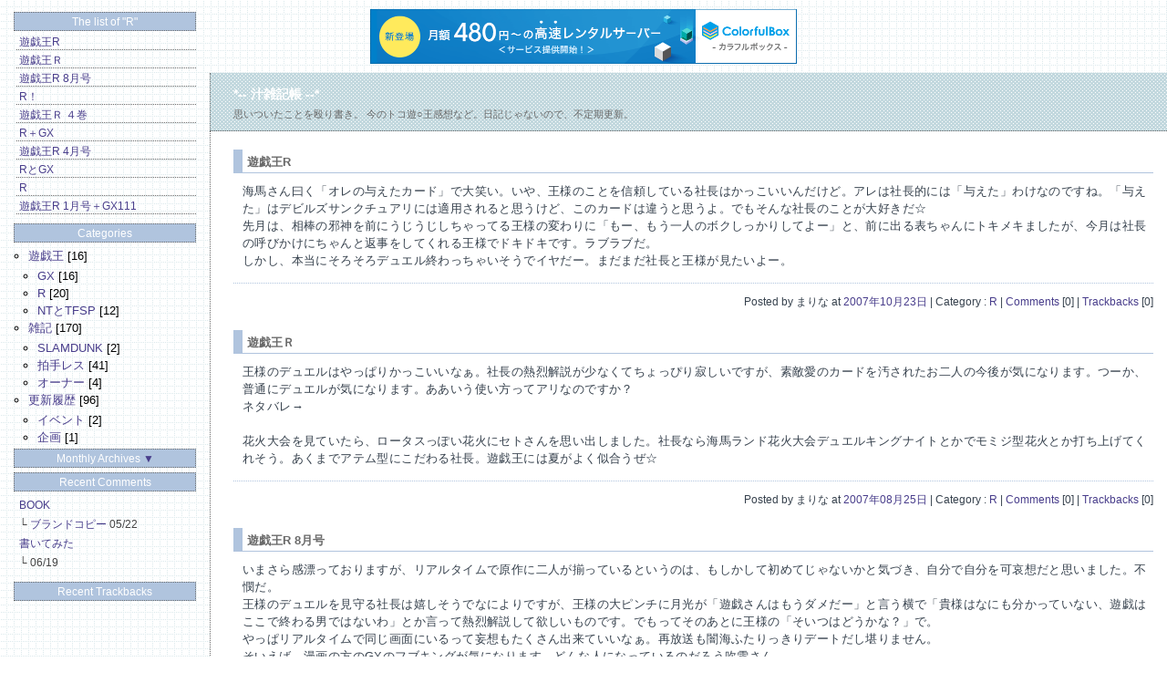

--- FILE ---
content_type: text/html; charset=UTF-8
request_url: http://sirup.xrea.jp/blog/archive/yu_gi_oh/r/index.php?page=1
body_size: 8472
content:
<?xml version="1.0" encoding="UTF-8"?><!DOCTYPE html PUBLIC "-//W3C//DTD XHTML 1.0 Transitional//EN" "http://www.w3.org/TR/xhtml1/DTD/xhtml1-transitional.dtd">
<html xmlns="http://www.w3.org/1999/xhtml" lang="ja" xml:lang="ja" id="sixapart-standard">
<head>
<meta http-equiv="Content-Type" content="text/html; charset=UTF-8" />
<meta name="generator" content="Movable Type 3.35" />
<meta http-equiv="Content-Script-Type" content="text/javascript" />

<link rel="stylesheet" href="http://sirup.xrea.jp/blog/styles-site.css" type="text/css" />
<link rel="alternate" type="application/atom+xml" title="Atom" href="http://sirup.xrea.jp/blog/atom.xml" />
<link rel="alternate" type="application/rss+xml" title="RSS 2.0" href="http://sirup.xrea.jp/blog/index.xml" />
<link rel="EditURI" type="application/rsd+xml" title="RSD" href="http://sirup.xrea.jp/blog/rsd.xml" />
<link rev="made" href="mailto:user@domain" />

<title>*-- 汁雑記帳 --*: R アーカイブ</title>

<script type="text/javascript">
function OpenComments (c) {
    window.open(c, 'comments', 'width=480,height=520,scrollbars=yes,status=yes');
}
function OpenTrackback (c) {
    window.open(c, 'trackback', 'width=480,height=520,scrollbars=yes,status=yes');
}
</script>

<!-- 続きを読む開閉  -->
<script language="javascript">
function showMore(varA1, varB1){
var123 = ('varXYZ' + (varA1));
varABC = ('varP' + (varA1));
if( document.getElementById ) {
if( document.getElementById(var123).style.display ) {
if( varB1 != 0 ) {
document.getElementById(var123).style.display = "block";
document.getElementById(varABC).style.display = "none";
} else { document.getElementById(var123).style.display = "none";
document.getElementById(varABC).style.display = "block"; }
} else { location.href = varB1;
return true; }
} else { location.href = varB1;
return true; }
}
</script>
<!-- 続きを読む開閉  -->

<!-- 月別の折り畳み -->
<script type="text/javascript" src="http://dokibay.s33.xrea.com/blog/showhide.js"></script>


<script type="text/javascript" charset="UTF-8" src="//cache1.value-domain.com/xrea_header.js" async="async"></script>
</head>


<!-- カテゴリチェンジそれ以外 -->
<body class="layout-two-column-liquid-left">
<div id="container">

<!-- タイトル -->
<div id="banner">
<h1 id="banner-header"><a href="http://sirup.xrea.jp/blog/" accesskey="1">*-- 汁雑記帳 --*</a></h1>
<h2 id="banner-description">思いついたことを殴り書き。
今のトコ遊○王感想など。日記じゃないので、不定期更新。</h2>
</div>

<!-- 左カラム開始 -->
<div id="alpha">
<div id="alpha-inner">


<!-- 同一カテゴリーのエントリーリスト開始 -->
<div class="module-header">
The list of "R"
</div>

<div class="module">
<ul><li><a href="http://sirup.xrea.jp/blog/archive/2007/10232228.php">遊戯王R</a><br /></ul></li>
<ul><li><a href="http://sirup.xrea.jp/blog/archive/2007/08252333.php">遊戯王Ｒ</a><br /></ul></li>
<ul><li><a href="http://sirup.xrea.jp/blog/archive/2007/07022150.php">遊戯王R 8月号</a><br /></ul></li>
<ul><li><a href="http://sirup.xrea.jp/blog/archive/2007/05212354.php">R！</a><br /></ul></li>
<ul><li><a href="http://sirup.xrea.jp/blog/archive/2007/04082359.php">遊戯王Ｒ ４巻</a><br /></ul></li>
<ul><li><a href="http://sirup.xrea.jp/blog/archive/2007/03300657.php">R＋GX</a><br /></ul></li>
<ul><li><a href="http://sirup.xrea.jp/blog/archive/2007/02220102.php">遊戯王R 4月号</a><br /></ul></li>
<ul><li><a href="http://sirup.xrea.jp/blog/archive/2007/01260015.php">RとGX</a><br /></ul></li>
<ul><li><a href="http://sirup.xrea.jp/blog/archive/2006/12160023.php">R</a><br /></ul></li>
<ul><li><a href="http://sirup.xrea.jp/blog/archive/2006/11222359.php">遊戯王R 1月号＋GX111</a><br /></ul></li>

</div>

<!-- 同一カテゴリーのエントリーリスト終了 -->



<!-- カテゴリーリスト開始 -->
<div class="module-header">
Categories
</div>

<!--全カテゴリー用
<div class="side">
<a href="http://sirup.xrea.jp/blog/archive/yu_gi_oh/">
10遊戯王</a>  [16]<br />
<a href="http://sirup.xrea.jp/blog/archive/yu_gi_oh/gx/">
20GX</a>  [16]<br />
<a href="http://sirup.xrea.jp/blog/archive/yu_gi_oh/r/">
30R</a>  [20]<br />
<a href="http://sirup.xrea.jp/blog/archive/yu_gi_oh/nt/">
35NTとTFSP</a>  [12]<br />
<a href="http://sirup.xrea.jp/blog/archive/note/">
40雑記</a>  [170]<br />
<a href="http://sirup.xrea.jp/blog/archive/note/slamdunk/">
41SLAMDUNK</a>  [2]<br />
<a href="http://sirup.xrea.jp/blog/archive/note/pati/">
42拍手レス</a>  [41]<br />
<a href="http://sirup.xrea.jp/blog/archive/note/owner/">
50オーナー</a>  [4]<br />
<a href="http://sirup.xrea.jp/blog/archive/whats_new/">
70更新履歴</a>  [96]<br />
<a href="http://sirup.xrea.jp/blog/archive/whats_new/event/">
80イベント</a>  [2]<br />
<a href="http://sirup.xrea.jp/blog/archive/whats_new/kikaku/">
91企画</a>  [1]<br />

</div>
 -->

<!-- サブカテゴリー用 -->
<div class="side">
<div id="categories">
<ul>
<li><a href="http://sirup.xrea.jp/blog/archive/yu_gi_oh/" title="yu_gi_oh!">遊戯王</a> [16]


<ul>
<li><a href="http://sirup.xrea.jp/blog/archive/yu_gi_oh/gx/" title="GX">GX</a> [16]



</li>


<li><a href="http://sirup.xrea.jp/blog/archive/yu_gi_oh/r/" title="R">R</a> [20]



</li>


<li><a href="http://sirup.xrea.jp/blog/archive/yu_gi_oh/nt/" title="NT">NTとTFSP</a> [12]



</li>
</ul>

</li>


<li><a href="http://sirup.xrea.jp/blog/archive/note/" title="note">雑記</a> [170]


<ul>
<li><a href="http://sirup.xrea.jp/blog/archive/note/slamdunk/" title="SLAMDUNK">SLAMDUNK</a> [2]



</li>


<li><a href="http://sirup.xrea.jp/blog/archive/note/pati/" title="pati">拍手レス</a> [41]



</li>


<li><a href="http://sirup.xrea.jp/blog/archive/note/owner/" title="owner">オーナー</a> [4]



</li>
</ul>

</li>


<li><a href="http://sirup.xrea.jp/blog/archive/whats_new/" title="Whats_New">更新履歴</a> [96]


<ul>
<li><a href="http://sirup.xrea.jp/blog/archive/whats_new/event/" title="event">イベント</a> [2]



</li>


<li><a href="http://sirup.xrea.jp/blog/archive/whats_new/kikaku/" title="kikaku">企画</a> [1]



</li>
</ul>

</li>
</ul>

</div>
</div>
<!--  サブカテゴリー用 -->
<!-- カテゴリーリスト終了 -->

<!-- サイドバーパーツ挿入(カテゴリ、月別、コメント、トラバ、検索、リンク、RSS、CCライセンス、クレジット) -->
<!-- 月別アーカイブリスト開始 -->
<div class="module-header">
Monthly Archives <a href="javascript:void(0);" onClick="showHide('c0');">▼</a>
</div>

<div class="sidehide" id="c0">
<!-- 隠したい部分 -->
<div class="module">
<div class="module-in">
<a href="http://sirup.xrea.jp/blog/archive/2019/05.php">2019&#24180;05&#26376;</a> [1]<br />
<a href="http://sirup.xrea.jp/blog/archive/2018/04.php">2018&#24180;04&#26376;</a> [2]<br />
<a href="http://sirup.xrea.jp/blog/archive/2017/10.php">2017&#24180;10&#26376;</a> [1]<br />
<a href="http://sirup.xrea.jp/blog/archive/2017/08.php">2017&#24180;08&#26376;</a> [1]<br />
<a href="http://sirup.xrea.jp/blog/archive/2017/01.php">2017&#24180;01&#26376;</a> [1]<br />
<a href="http://sirup.xrea.jp/blog/archive/2016/12.php">2016&#24180;12&#26376;</a> [1]<br />
<a href="http://sirup.xrea.jp/blog/archive/2016/11.php">2016&#24180;11&#26376;</a> [1]<br />
<a href="http://sirup.xrea.jp/blog/archive/2016/09.php">2016&#24180;09&#26376;</a> [1]<br />
<a href="http://sirup.xrea.jp/blog/archive/2016/08.php">2016&#24180;08&#26376;</a> [3]<br />
<a href="http://sirup.xrea.jp/blog/archive/2016/07.php">2016&#24180;07&#26376;</a> [5]<br />
<a href="http://sirup.xrea.jp/blog/archive/2016/06.php">2016&#24180;06&#26376;</a> [3]<br />
<a href="http://sirup.xrea.jp/blog/archive/2016/05.php">2016&#24180;05&#26376;</a> [4]<br />
<a href="http://sirup.xrea.jp/blog/archive/2016/04.php">2016&#24180;04&#26376;</a> [6]<br />
<a href="http://sirup.xrea.jp/blog/archive/2016/01.php">2016&#24180;01&#26376;</a> [2]<br />
<a href="http://sirup.xrea.jp/blog/archive/2015/12.php">2015&#24180;12&#26376;</a> [2]<br />
<a href="http://sirup.xrea.jp/blog/archive/2015/11.php">2015&#24180;11&#26376;</a> [2]<br />
<a href="http://sirup.xrea.jp/blog/archive/2015/09.php">2015&#24180;09&#26376;</a> [2]<br />
<a href="http://sirup.xrea.jp/blog/archive/2015/08.php">2015&#24180;08&#26376;</a> [2]<br />
<a href="http://sirup.xrea.jp/blog/archive/2015/06.php">2015&#24180;06&#26376;</a> [2]<br />
<a href="http://sirup.xrea.jp/blog/archive/2015/05.php">2015&#24180;05&#26376;</a> [2]<br />
<a href="http://sirup.xrea.jp/blog/archive/2015/04.php">2015&#24180;04&#26376;</a> [3]<br />
<a href="http://sirup.xrea.jp/blog/archive/2015/02.php">2015&#24180;02&#26376;</a> [1]<br />
<a href="http://sirup.xrea.jp/blog/archive/2015/01.php">2015&#24180;01&#26376;</a> [4]<br />
<a href="http://sirup.xrea.jp/blog/archive/2014/12.php">2014&#24180;12&#26376;</a> [4]<br />
<a href="http://sirup.xrea.jp/blog/archive/2014/11.php">2014&#24180;11&#26376;</a> [1]<br />
<a href="http://sirup.xrea.jp/blog/archive/2014/10.php">2014&#24180;10&#26376;</a> [1]<br />
<a href="http://sirup.xrea.jp/blog/archive/2014/08.php">2014&#24180;08&#26376;</a> [3]<br />
<a href="http://sirup.xrea.jp/blog/archive/2014/06.php">2014&#24180;06&#26376;</a> [2]<br />
<a href="http://sirup.xrea.jp/blog/archive/2014/05.php">2014&#24180;05&#26376;</a> [4]<br />
<a href="http://sirup.xrea.jp/blog/archive/2014/03.php">2014&#24180;03&#26376;</a> [1]<br />
<a href="http://sirup.xrea.jp/blog/archive/2014/01.php">2014&#24180;01&#26376;</a> [1]<br />
<a href="http://sirup.xrea.jp/blog/archive/2013/12.php">2013&#24180;12&#26376;</a> [1]<br />
<a href="http://sirup.xrea.jp/blog/archive/2013/11.php">2013&#24180;11&#26376;</a> [1]<br />
<a href="http://sirup.xrea.jp/blog/archive/2013/10.php">2013&#24180;10&#26376;</a> [1]<br />
<a href="http://sirup.xrea.jp/blog/archive/2013/09.php">2013&#24180;09&#26376;</a> [1]<br />
<a href="http://sirup.xrea.jp/blog/archive/2013/08.php">2013&#24180;08&#26376;</a> [4]<br />
<a href="http://sirup.xrea.jp/blog/archive/2013/07.php">2013&#24180;07&#26376;</a> [2]<br />
<a href="http://sirup.xrea.jp/blog/archive/2013/06.php">2013&#24180;06&#26376;</a> [3]<br />
<a href="http://sirup.xrea.jp/blog/archive/2013/05.php">2013&#24180;05&#26376;</a> [3]<br />
<a href="http://sirup.xrea.jp/blog/archive/2013/04.php">2013&#24180;04&#26376;</a> [4]<br />
<a href="http://sirup.xrea.jp/blog/archive/2013/03.php">2013&#24180;03&#26376;</a> [3]<br />
<a href="http://sirup.xrea.jp/blog/archive/2013/02.php">2013&#24180;02&#26376;</a> [2]<br />
<a href="http://sirup.xrea.jp/blog/archive/2013/01.php">2013&#24180;01&#26376;</a> [3]<br />
<a href="http://sirup.xrea.jp/blog/archive/2012/12.php">2012&#24180;12&#26376;</a> [4]<br />
<a href="http://sirup.xrea.jp/blog/archive/2012/11.php">2012&#24180;11&#26376;</a> [3]<br />
<a href="http://sirup.xrea.jp/blog/archive/2012/10.php">2012&#24180;10&#26376;</a> [3]<br />
<a href="http://sirup.xrea.jp/blog/archive/2012/09.php">2012&#24180;09&#26376;</a> [2]<br />
<a href="http://sirup.xrea.jp/blog/archive/2012/08.php">2012&#24180;08&#26376;</a> [2]<br />
<a href="http://sirup.xrea.jp/blog/archive/2012/06.php">2012&#24180;06&#26376;</a> [2]<br />
<a href="http://sirup.xrea.jp/blog/archive/2012/05.php">2012&#24180;05&#26376;</a> [3]<br />
<a href="http://sirup.xrea.jp/blog/archive/2012/04.php">2012&#24180;04&#26376;</a> [2]<br />
<a href="http://sirup.xrea.jp/blog/archive/2012/03.php">2012&#24180;03&#26376;</a> [2]<br />
<a href="http://sirup.xrea.jp/blog/archive/2012/02.php">2012&#24180;02&#26376;</a> [6]<br />
<a href="http://sirup.xrea.jp/blog/archive/2012/01.php">2012&#24180;01&#26376;</a> [3]<br />
<a href="http://sirup.xrea.jp/blog/archive/2011/12.php">2011&#24180;12&#26376;</a> [3]<br />
<a href="http://sirup.xrea.jp/blog/archive/2011/11.php">2011&#24180;11&#26376;</a> [1]<br />
<a href="http://sirup.xrea.jp/blog/archive/2011/10.php">2011&#24180;10&#26376;</a> [4]<br />
<a href="http://sirup.xrea.jp/blog/archive/2011/09.php">2011&#24180;09&#26376;</a> [1]<br />
<a href="http://sirup.xrea.jp/blog/archive/2011/08.php">2011&#24180;08&#26376;</a> [3]<br />
<a href="http://sirup.xrea.jp/blog/archive/2011/07.php">2011&#24180;07&#26376;</a> [1]<br />
<a href="http://sirup.xrea.jp/blog/archive/2011/06.php">2011&#24180;06&#26376;</a> [3]<br />
<a href="http://sirup.xrea.jp/blog/archive/2011/05.php">2011&#24180;05&#26376;</a> [5]<br />
<a href="http://sirup.xrea.jp/blog/archive/2011/04.php">2011&#24180;04&#26376;</a> [1]<br />
<a href="http://sirup.xrea.jp/blog/archive/2011/03.php">2011&#24180;03&#26376;</a> [5]<br />
<a href="http://sirup.xrea.jp/blog/archive/2011/02.php">2011&#24180;02&#26376;</a> [1]<br />
<a href="http://sirup.xrea.jp/blog/archive/2011/01.php">2011&#24180;01&#26376;</a> [7]<br />
<a href="http://sirup.xrea.jp/blog/archive/2010/12.php">2010&#24180;12&#26376;</a> [8]<br />
<a href="http://sirup.xrea.jp/blog/archive/2010/11.php">2010&#24180;11&#26376;</a> [4]<br />
<a href="http://sirup.xrea.jp/blog/archive/2010/10.php">2010&#24180;10&#26376;</a> [5]<br />
<a href="http://sirup.xrea.jp/blog/archive/2010/08.php">2010&#24180;08&#26376;</a> [1]<br />
<a href="http://sirup.xrea.jp/blog/archive/2010/07.php">2010&#24180;07&#26376;</a> [1]<br />
<a href="http://sirup.xrea.jp/blog/archive/2010/06.php">2010&#24180;06&#26376;</a> [1]<br />
<a href="http://sirup.xrea.jp/blog/archive/2010/05.php">2010&#24180;05&#26376;</a> [1]<br />
<a href="http://sirup.xrea.jp/blog/archive/2010/03.php">2010&#24180;03&#26376;</a> [3]<br />
<a href="http://sirup.xrea.jp/blog/archive/2010/02.php">2010&#24180;02&#26376;</a> [5]<br />
<a href="http://sirup.xrea.jp/blog/archive/2010/01.php">2010&#24180;01&#26376;</a> [4]<br />
<a href="http://sirup.xrea.jp/blog/archive/2009/12.php">2009&#24180;12&#26376;</a> [1]<br />
<a href="http://sirup.xrea.jp/blog/archive/2009/11.php">2009&#24180;11&#26376;</a> [2]<br />
<a href="http://sirup.xrea.jp/blog/archive/2009/10.php">2009&#24180;10&#26376;</a> [1]<br />
<a href="http://sirup.xrea.jp/blog/archive/2009/09.php">2009&#24180;09&#26376;</a> [4]<br />
<a href="http://sirup.xrea.jp/blog/archive/2009/08.php">2009&#24180;08&#26376;</a> [1]<br />
<a href="http://sirup.xrea.jp/blog/archive/2009/07.php">2009&#24180;07&#26376;</a> [1]<br />
<a href="http://sirup.xrea.jp/blog/archive/2009/06.php">2009&#24180;06&#26376;</a> [1]<br />
<a href="http://sirup.xrea.jp/blog/archive/2009/05.php">2009&#24180;05&#26376;</a> [1]<br />
<a href="http://sirup.xrea.jp/blog/archive/2009/04.php">2009&#24180;04&#26376;</a> [1]<br />
<a href="http://sirup.xrea.jp/blog/archive/2009/03.php">2009&#24180;03&#26376;</a> [1]<br />
<a href="http://sirup.xrea.jp/blog/archive/2009/02.php">2009&#24180;02&#26376;</a> [2]<br />
<a href="http://sirup.xrea.jp/blog/archive/2009/01.php">2009&#24180;01&#26376;</a> [3]<br />
<a href="http://sirup.xrea.jp/blog/archive/2008/11.php">2008&#24180;11&#26376;</a> [1]<br />
<a href="http://sirup.xrea.jp/blog/archive/2008/10.php">2008&#24180;10&#26376;</a> [2]<br />
<a href="http://sirup.xrea.jp/blog/archive/2008/08.php">2008&#24180;08&#26376;</a> [3]<br />
<a href="http://sirup.xrea.jp/blog/archive/2008/07.php">2008&#24180;07&#26376;</a> [4]<br />
<a href="http://sirup.xrea.jp/blog/archive/2008/06.php">2008&#24180;06&#26376;</a> [4]<br />
<a href="http://sirup.xrea.jp/blog/archive/2008/05.php">2008&#24180;05&#26376;</a> [3]<br />
<a href="http://sirup.xrea.jp/blog/archive/2008/04.php">2008&#24180;04&#26376;</a> [4]<br />
<a href="http://sirup.xrea.jp/blog/archive/2008/03.php">2008&#24180;03&#26376;</a> [5]<br />
<a href="http://sirup.xrea.jp/blog/archive/2008/02.php">2008&#24180;02&#26376;</a> [4]<br />
<a href="http://sirup.xrea.jp/blog/archive/2008/01.php">2008&#24180;01&#26376;</a> [5]<br />
<a href="http://sirup.xrea.jp/blog/archive/2007/12.php">2007&#24180;12&#26376;</a> [4]<br />
<a href="http://sirup.xrea.jp/blog/archive/2007/10.php">2007&#24180;10&#26376;</a> [6]<br />
<a href="http://sirup.xrea.jp/blog/archive/2007/09.php">2007&#24180;09&#26376;</a> [2]<br />
<a href="http://sirup.xrea.jp/blog/archive/2007/08.php">2007&#24180;08&#26376;</a> [5]<br />
<a href="http://sirup.xrea.jp/blog/archive/2007/07.php">2007&#24180;07&#26376;</a> [4]<br />
<a href="http://sirup.xrea.jp/blog/archive/2007/06.php">2007&#24180;06&#26376;</a> [3]<br />
<a href="http://sirup.xrea.jp/blog/archive/2007/05.php">2007&#24180;05&#26376;</a> [4]<br />
<a href="http://sirup.xrea.jp/blog/archive/2007/04.php">2007&#24180;04&#26376;</a> [3]<br />
<a href="http://sirup.xrea.jp/blog/archive/2007/03.php">2007&#24180;03&#26376;</a> [3]<br />
<a href="http://sirup.xrea.jp/blog/archive/2007/02.php">2007&#24180;02&#26376;</a> [5]<br />
<a href="http://sirup.xrea.jp/blog/archive/2007/01.php">2007&#24180;01&#26376;</a> [4]<br />
<a href="http://sirup.xrea.jp/blog/archive/2006/12.php">2006&#24180;12&#26376;</a> [3]<br />
<a href="http://sirup.xrea.jp/blog/archive/2006/11.php">2006&#24180;11&#26376;</a> [5]<br />
<a href="http://sirup.xrea.jp/blog/archive/2006/10.php">2006&#24180;10&#26376;</a> [4]<br />
<a href="http://sirup.xrea.jp/blog/archive/2006/09.php">2006&#24180;09&#26376;</a> [2]<br />
<a href="http://sirup.xrea.jp/blog/archive/2006/08.php">2006&#24180;08&#26376;</a> [2]<br />
<a href="http://sirup.xrea.jp/blog/archive/2006/07.php">2006&#24180;07&#26376;</a> [1]<br />
<a href="http://sirup.xrea.jp/blog/archive/2006/05.php">2006&#24180;05&#26376;</a> [2]<br />
<a href="http://sirup.xrea.jp/blog/archive/2006/04.php">2006&#24180;04&#26376;</a> [2]<br />
<a href="http://sirup.xrea.jp/blog/archive/2006/03.php">2006&#24180;03&#26376;</a> [4]<br />
<a href="http://sirup.xrea.jp/blog/archive/2006/02.php">2006&#24180;02&#26376;</a> [1]<br />
<a href="http://sirup.xrea.jp/blog/archive/2005/12.php">2005&#24180;12&#26376;</a> [3]<br />
<a href="http://sirup.xrea.jp/blog/archive/2005/11.php">2005&#24180;11&#26376;</a> [1]<br />
<a href="http://sirup.xrea.jp/blog/archive/2005/10.php">2005&#24180;10&#26376;</a> [1]<br />
<a href="http://sirup.xrea.jp/blog/archive/2005/09.php">2005&#24180;09&#26376;</a> [2]<br />

</div></div>
</div>
<!-- 月別アーカイブリスト終了 -->
<!-- 最近のコメント開始 -->
<div class="module-header">
Recent Comments
</div>

<div class="module">
<div class="module-in">
<a href="http://sirup.xrea.jp/blog/archive/2016/08162221.php">BOOK</a>
<br />
└ <a href="http://sirup.xrea.jp/blog/archive/2016/08162221.php#c41" title="c41">
ブランドコピー</a> 05/22<br /></li>

<a href="http://sirup.xrea.jp/blog/archive/2016/06080007.php">書いてみた</a>
<br />
└ <a href="http://sirup.xrea.jp/blog/archive/2016/06080007.php#c25" title="c25">
</a> 06/19<br /></li>


</div></div>
<!-- 最近のコメント終了 -->

<!-- 最近のトラックバック開始 -->
<div class="module-header">
Recent Trackbacks
</div>

<div class="module">

</div>
<!-- 最近のトラックバック終了 --><!-- 検索開始 -->


<!-- start TweetsWind code -->
<iframe     scrolling="no" frameborder="0" id="twitterWindIframe"     style="width:200px;height:400px; border:none;"     src="http://www.tweetswind.com/show?option=%7B%22isOnlyMe%22%3A%20%22true%22%2C%20%22twitterwind_frame_width%22%3A%20%22240%22%2C%20%22twitterwind_frame_height%22%3A%20%22400%22%2C%20%22twitterwind_frame_border%22%3A%20%22none%22%2C%20%22twitterwind_frame_border_color%22%3A%20%22C0DEED%22%2C%20%22twitterwind_base_font_size%22%3A%20%2212%22%2C%20%22twitterwind_logoimage%22%3A%20%22whiteonblue%22%2C%20%22twitterwind_username%22%3A%20%22none%22%2C%20%22twitterwind_username_bgcolor%22%3A%20%22FFFFFF%22%2C%20%22twitterwind_username_color%22%3A%20%22333333%22%2C%20%22twitterwind_username_follow%22%3A%20%22on%22%2C%20%22twitterwind_max_length%22%3A%20%2239%22%2C%20%22twitterwind_logo_bgcolor%22%3A%20%22FFFFFF%22%2C%20%22twitterwind_twit%22%3A%20%22on%22%2C%20%22twitterwind_twit_scroll_color%22%3A%20%22C0DEED%22%2C%20%22twitterwind_twit_scroll_bg_color%22%3A%20%22FFFFFF%22%2C%20%22twitterwind_twit_bgcolor%22%3A%20%22FFFFFF%22%2C%20%22twitterwind_twit_color%22%3A%20%22333333%22%2C%20%22twitterwind_twit_link_color%22%3A%20%220084B4%22%2C%20%22twitterwind_opacity%22%3A%20%22off%22%2C%20%22twitterwind_follower%22%3A%20%22none%22%2C%20%22twitterwind_follower_bgcolor%22%3A%20%22FFFFFF%22%2C%20%22usn%22%3A%20%22157173%22%7D"     > </iframe>
<!--利用規約に従ってページ内に必ずリンクを表示してください-->
<div style="font-size:12px; text-align:right; width:240px"><a target="_blank" href="http://www.tweetswind.com">TweetsWind</a></div> 
<!-- end TweetsWind code -->


<div class="module-header">
Search this site
</div>

<div class="module">
<form method="get" action="http://dokibay.s33.xrea.com/blog/mt-search.cgi">
<input type="hidden" name="IncludeBlogs" value="2" />
<!--<label for="search" accesskey="4">サイト内の検索</label><br />-->
<input id="search" tabindex="5"  accesskey="t" name="search" size="20" value="" /><br />
<input type="submit" tabindex="6" accesskey="s" value="Search" />
</form>
</div>


<!-- 検索終了 -->
<!-- RSSフィード -->
<div class="syndicate">
Syndicate this site<br />
<a href="http://sirup.xrea.jp/blog/index.rdf"><img src="http://dokibay.s33.xrea.com/blog/mt-static/classic/rss10.gif" alt="rss1.0" width="50" height="15" /></a>
<a href="http://sirup.xrea.jp/blog/index.xml"><img src="http://dokibay.s33.xrea.com/blog/mt-static/classic/rss20.gif" alt="rss2.0" width="50" height="15" /></a>
<a href="http://sirup.xrea.jp/blog/atom.xml"><img src="http://dokibay.s33.xrea.com/blog/mt-static/classic/atom03.gif" alt="atom3" width="50" height="15" /></a>
</div><!-- CCライセンス -->


<!-- クレジットバナー -->
<div class="powered">
<a href="http://www.koikikukan.com/"><img src="http://dokibay.s33.xrea.com/blog/mt-static/images/koikikukan.gif" alt="小粋空間" width="128" height="22" /></a> 
<a href="http://www.movabletype.jp"><img src="http://dokibay.s33.xrea.com/blog/mt-static/images/powered.gif" alt="Movable Type 3.35" width="128" height="22" /></a>
</div><!-- サイドバーパーツ終了 -->

</div><!-- /alpha-inner -->
</div><!-- /alpha -->
<!-- 左カラム終了 -->






<!-- カテゴリチェンジ更新履歴 -->

<!-- カテゴリチェンジ更新履歴終わり -->

<!-- カテゴリチェンジイベント -->
   

<!-- カテゴリチェンジイベント終わり -->

<!-- カテゴリチェンジ企画 -->
   


<!-- カテゴリチェンジ企画終わり -->

<!-- カテゴリチェンジ拍手レス -->
   



<!-- カテゴリチェンジ拍手レス終わり -->



<!-- 中央カラム開始 -->
<div id="beta">
<div class="beta-inner">

<!-- ページ分割 -->
<!-- ページ分割 -->

<!--
<rdf:RDF xmlns:rdf="http://www.w3.org/1999/02/22-rdf-syntax-ns#"
         xmlns:trackback="http://madskills.com/public/xml/rss/module/trackback/"
         xmlns:dc="http://purl.org/dc/elements/1.1/">
<rdf:Description
    rdf:about="http://sirup.xrea.jp/blog/archive/yu_gi_oh/r/index.php#000487"
    trackback:ping="http://dokibay.s33.xrea.com/blog/mt-tb.cgi/466"
    dc:title="遊戯王R"
    dc:identifier="http://sirup.xrea.jp/blog/archive/yu_gi_oh/r/index.php#000487"
    dc:subject="30R"
    dc:description="海馬さん曰く「オレの与えたカード」で大笑い。いや、王様のことを信頼している社長は..."
    dc:creator="まりな"
    dc:date="2007-10-23T22:28:26+09:00" />
</rdf:RDF>
-->


<!-- エントリー日付開始 -->
<!--<h2 class="date">2007&#24180;10&#26376;23&#26085;</h2>-->

<!-- エントリー日付終了 -->

<div class="entry">

   <!-- エントリータイトル -->
   <h3 id="a000487" class="entry-header">遊戯王R</h3>

   <!-- エントリー -->
   <div class="entry-content">
      <div class="entry-body"><p>海馬さん曰く「オレの与えたカード」で大笑い。いや、王様のことを信頼している社長はかっこいいんだけど。アレは社長的には「与えた」わけなのですね。「与えた」はデビルズサンクチュアリには適用されると思うけど、このカードは違うと思うよ。でもそんな社長のことが大好きだ☆<br />
先月は、相棒の邪神を前にうじうじしちゃってる王様の変わりに「もー、もう一人のボクしっかりしてよー」と、前に出る表ちゃんにトキメキましたが、今月は社長の呼びかけにちゃんと返事をしてくれる王様でドキドキです。ラブラブだ。<br />
しかし、本当にそろそろデュエル終わっちゃいそうでイヤだー。まだまだ社長と王様が見たいよー。</p></div>

      <!-- 追記 -->
      
   </div><!-- /entry-content -->

   <!-- 投稿者情報開始 -->
   <div class="entry-footer">
Posted by まりな at <a href="http://sirup.xrea.jp/blog/archive/2007/10232228.php">2007&#24180;10&#26376;23&#26085;</a>
 | Category : <a href="http://sirup.xrea.jp/blog/archive/yu_gi_oh/r/" title="R">R</a>

<!--<a class="permalink" href="http://sirup.xrea.jp/blog/archive/2007/10232228.php">Permalink</a>-->

<!-- コメント・非ポップアップ用 -->
 | <a href="http://sirup.xrea.jp/blog/archive/2007/10232228.php#comments" title="comments487">Comments</a> [0]
<!-- コメント・非ポップアップ用 -->
<!-- コメント・ポップアップ用
 | <a href="http://dokibay.s33.xrea.com/blog/mt-comments.cgi?entry_id=487" onclick="OpenComments(this.href); return false" onkeypress="OpenComments(this.href); return false">Comments</a> [0]
     コメント・ポップアップ用 -->

<!-- トラックバック・非ポップアップ用 -->
 | <a href="http://sirup.xrea.jp/blog/archive/2007/10232228.php#trackbacks" title="trackbacks487">Trackbacks</a> [0]
<!-- トラックバック・非ポップアップ用 -->
<!-- トラックバック・ポップアップ用
 | <a href="http://dokibay.s33.xrea.com/blog/mt-tb.cgi?__mode=view&entry_id=487" onclick="OpenTrackback(this.href); return false" onkeypress="OpenTrackback(this.href); return false">Trackbacks</a> [0]
     トラックバック・ポップアップ用 -->

   </div><!-- /entry-footer -->
   <!-- 投稿者情報終了 -->

</div><!-- /entry -->

<!-- ページ分割 -->

<!-- ページ分割 -->

<!--
<rdf:RDF xmlns:rdf="http://www.w3.org/1999/02/22-rdf-syntax-ns#"
         xmlns:trackback="http://madskills.com/public/xml/rss/module/trackback/"
         xmlns:dc="http://purl.org/dc/elements/1.1/">
<rdf:Description
    rdf:about="http://sirup.xrea.jp/blog/archive/yu_gi_oh/r/index.php#000456"
    trackback:ping="http://dokibay.s33.xrea.com/blog/mt-tb.cgi/435"
    dc:title="遊戯王Ｒ"
    dc:identifier="http://sirup.xrea.jp/blog/archive/yu_gi_oh/r/index.php#000456"
    dc:subject="30R"
    dc:description="王様のデュエルはやっぱりかっこいいなぁ。社長の熱烈解説が少なくてちょっぴり寂しい..."
    dc:creator="まりな"
    dc:date="2007-08-25T23:33:36+09:00" />
</rdf:RDF>
-->


<!-- エントリー日付開始 -->
<!--<h2 class="date">2007&#24180;08&#26376;25&#26085;</h2>-->

<!-- エントリー日付終了 -->

<div class="entry">

   <!-- エントリータイトル -->
   <h3 id="a000456" class="entry-header">遊戯王Ｒ</h3>

   <!-- エントリー -->
   <div class="entry-content">
      <div class="entry-body"><p>王様のデュエルはやっぱりかっこいいなぁ。社長の熱烈解説が少なくてちょっぴり寂しいですが、素敵愛のカードを汚されたお二人の今後が気になります。つーか、普通にデュエルが気になります。ああいう使い方ってアリなのですか？<br />
ネタバレ→<font color="FFFFFF">トークンな自分を王様は躊躇なく攻撃できると思いますが、まさか表ちゃんトークンと言うことはあるまいな。攻撃できない王様に焦れる嫉妬な社長が見たい……ってなんだか既視感。</font><br />
花火大会を見ていたら、ロータスっぽい花火にセトさんを思い出しました。社長なら海馬ランド花火大会デュエルキングナイトとかでモミジ型花火とか打ち上げてくれそう。あくまでアテム型にこだわる社長。遊戯王には夏がよく似合うぜ☆</p></div>

      <!-- 追記 -->
      
   </div><!-- /entry-content -->

   <!-- 投稿者情報開始 -->
   <div class="entry-footer">
Posted by まりな at <a href="http://sirup.xrea.jp/blog/archive/2007/08252333.php">2007&#24180;08&#26376;25&#26085;</a>
 | Category : <a href="http://sirup.xrea.jp/blog/archive/yu_gi_oh/r/" title="R">R</a>

<!--<a class="permalink" href="http://sirup.xrea.jp/blog/archive/2007/08252333.php">Permalink</a>-->

<!-- コメント・非ポップアップ用 -->
 | <a href="http://sirup.xrea.jp/blog/archive/2007/08252333.php#comments" title="comments456">Comments</a> [0]
<!-- コメント・非ポップアップ用 -->
<!-- コメント・ポップアップ用
 | <a href="http://dokibay.s33.xrea.com/blog/mt-comments.cgi?entry_id=456" onclick="OpenComments(this.href); return false" onkeypress="OpenComments(this.href); return false">Comments</a> [0]
     コメント・ポップアップ用 -->

<!-- トラックバック・非ポップアップ用 -->
 | <a href="http://sirup.xrea.jp/blog/archive/2007/08252333.php#trackbacks" title="trackbacks456">Trackbacks</a> [0]
<!-- トラックバック・非ポップアップ用 -->
<!-- トラックバック・ポップアップ用
 | <a href="http://dokibay.s33.xrea.com/blog/mt-tb.cgi?__mode=view&entry_id=456" onclick="OpenTrackback(this.href); return false" onkeypress="OpenTrackback(this.href); return false">Trackbacks</a> [0]
     トラックバック・ポップアップ用 -->

   </div><!-- /entry-footer -->
   <!-- 投稿者情報終了 -->

</div><!-- /entry -->

<!-- ページ分割 -->

<!-- ページ分割 -->

<!--
<rdf:RDF xmlns:rdf="http://www.w3.org/1999/02/22-rdf-syntax-ns#"
         xmlns:trackback="http://madskills.com/public/xml/rss/module/trackback/"
         xmlns:dc="http://purl.org/dc/elements/1.1/">
<rdf:Description
    rdf:about="http://sirup.xrea.jp/blog/archive/yu_gi_oh/r/index.php#000424"
    trackback:ping="http://dokibay.s33.xrea.com/blog/mt-tb.cgi/403"
    dc:title="遊戯王R 8月号"
    dc:identifier="http://sirup.xrea.jp/blog/archive/yu_gi_oh/r/index.php#000424"
    dc:subject="30R"
    dc:description="いまさら感漂っておりますが、リアルタイムで原作に二人が揃っているというのは、もし..."
    dc:creator="まりな"
    dc:date="2007-07-02T21:50:46+09:00" />
</rdf:RDF>
-->


<!-- エントリー日付開始 -->
<!--<h2 class="date">2007&#24180;07&#26376;02&#26085;</h2>-->

<!-- エントリー日付終了 -->

<div class="entry">

   <!-- エントリータイトル -->
   <h3 id="a000424" class="entry-header">遊戯王R 8月号</h3>

   <!-- エントリー -->
   <div class="entry-content">
      <div class="entry-body"><p>いまさら感漂っておりますが、リアルタイムで原作に二人が揃っているというのは、もしかして初めてじゃないかと気づき、自分で自分を可哀想だと思いました。不憫だ。<br />
王様のデュエルを見守る社長は嬉しそうでなによりですが、王様の大ピンチに月光が「遊戯さんはもうダメだー」と言う横で「貴様はなにも分かっていない、遊戯はここで終わる男ではないわ」とか言って熱烈解説して欲しいものです。でもってそのあとに王様の「そいつはどうかな？」で。<br />
やっぱリアルタイムで同じ画面にいるって妄想もたくさん出来ていいなぁ。再放送も闇海ふたりっきりデートだし堪りません。<br />
そいえば、漫画の方のGXのフブキングが気になります。どんな人になっているのだろう吹雪さん……。</p>

<p>拍手レス↓</p></div>

      <!-- 追記 -->
            <div class="entry-more">
      <span id="varP424"><a href="http://sirup.xrea.jp/blog/archive/2007/07022150.php#000424" onclick="showMore(424,'http://sirup.xrea.jp/blog/archive/2007/07022150.php#000424');return false;">read more...</a></span>
      <div id="varXYZ424" style="display: none"><p>ドール妄想していただきありがとうございました。いつもは巨大な社長が王様の腕にちんまりがたまりません。不純バージョンの大きくなれるドール社長とか、王様がドールとかいろいろ考えました。</p><a href="#000424" onclick="showMore(424,0);return true;">...All done!</a></div>
      </div>
      
   </div><!-- /entry-content -->

   <!-- 投稿者情報開始 -->
   <div class="entry-footer">
Posted by まりな at <a href="http://sirup.xrea.jp/blog/archive/2007/07022150.php">2007&#24180;07&#26376;02&#26085;</a>
 | Category : <a href="http://sirup.xrea.jp/blog/archive/yu_gi_oh/r/" title="R">R</a>, <a href="http://sirup.xrea.jp/blog/archive/note/pati/" title="pati">拍手レス</a>

<!--<a class="permalink" href="http://sirup.xrea.jp/blog/archive/2007/07022150.php">Permalink</a>-->

<!-- コメント・非ポップアップ用 -->
 | <a href="http://sirup.xrea.jp/blog/archive/2007/07022150.php#comments" title="comments424">Comments</a> [0]
<!-- コメント・非ポップアップ用 -->
<!-- コメント・ポップアップ用
 | <a href="http://dokibay.s33.xrea.com/blog/mt-comments.cgi?entry_id=424" onclick="OpenComments(this.href); return false" onkeypress="OpenComments(this.href); return false">Comments</a> [0]
     コメント・ポップアップ用 -->

<!-- トラックバック・非ポップアップ用 -->
 | <a href="http://sirup.xrea.jp/blog/archive/2007/07022150.php#trackbacks" title="trackbacks424">Trackbacks</a> [0]
<!-- トラックバック・非ポップアップ用 -->
<!-- トラックバック・ポップアップ用
 | <a href="http://dokibay.s33.xrea.com/blog/mt-tb.cgi?__mode=view&entry_id=424" onclick="OpenTrackback(this.href); return false" onkeypress="OpenTrackback(this.href); return false">Trackbacks</a> [0]
     トラックバック・ポップアップ用 -->

   </div><!-- /entry-footer -->
   <!-- 投稿者情報終了 -->

</div><!-- /entry -->

<!-- ページ分割 -->

<!-- ページ分割 -->

<!--
<rdf:RDF xmlns:rdf="http://www.w3.org/1999/02/22-rdf-syntax-ns#"
         xmlns:trackback="http://madskills.com/public/xml/rss/module/trackback/"
         xmlns:dc="http://purl.org/dc/elements/1.1/">
<rdf:Description
    rdf:about="http://sirup.xrea.jp/blog/archive/yu_gi_oh/r/index.php#000394"
    trackback:ping="http://dokibay.s33.xrea.com/blog/mt-tb.cgi/373"
    dc:title="R！"
    dc:identifier="http://sirup.xrea.jp/blog/archive/yu_gi_oh/r/index.php#000394"
    dc:subject="30R"
    dc:description="闇海のツーショット来たよー！　王様に心配されている弱ってる社長がたまんないですよ..."
    dc:creator="まりな"
    dc:date="2007-05-21T23:54:47+09:00" />
</rdf:RDF>
-->


<!-- エントリー日付開始 -->
<!--<h2 class="date">2007&#24180;05&#26376;21&#26085;</h2>-->

<!-- エントリー日付終了 -->

<div class="entry">

   <!-- エントリータイトル -->
   <h3 id="a000394" class="entry-header">R！</h3>

   <!-- エントリー -->
   <div class="entry-content">
      <div class="entry-body"><p>闇海のツーショット来たよー！　王様に心配されている弱ってる社長がたまんないですよ。<br />
まだ未見の方は、明日明後日が締切だとかいう方以外は、一時間かけてもゲットすべき。原稿が進むこと請け合いです。<br />
そんなまりなさんの原稿は進んでるんですかというと、もの凄く眠くて仕方ありません。<br />
あと、文庫の三巻が社長(一人目)ですが、素敵にキモいです。原作に忠実過ぎです。でも、少なくとも白コートの社長がいずれ来ると思うから、王様と出会い美しく磨かれた様を楽しむための複線なんだと楽しんでます。白学ラン社長もキモくて可愛いよー。</p></div>

      <!-- 追記 -->
      
   </div><!-- /entry-content -->

   <!-- 投稿者情報開始 -->
   <div class="entry-footer">
Posted by まりな at <a href="http://sirup.xrea.jp/blog/archive/2007/05212354.php">2007&#24180;05&#26376;21&#26085;</a>
 | Category : <a href="http://sirup.xrea.jp/blog/archive/yu_gi_oh/r/" title="R">R</a>

<!--<a class="permalink" href="http://sirup.xrea.jp/blog/archive/2007/05212354.php">Permalink</a>-->

<!-- コメント・非ポップアップ用 -->
 | <a href="http://sirup.xrea.jp/blog/archive/2007/05212354.php#comments" title="comments394">Comments</a> [0]
<!-- コメント・非ポップアップ用 -->
<!-- コメント・ポップアップ用
 | <a href="http://dokibay.s33.xrea.com/blog/mt-comments.cgi?entry_id=394" onclick="OpenComments(this.href); return false" onkeypress="OpenComments(this.href); return false">Comments</a> [0]
     コメント・ポップアップ用 -->

<!-- トラックバック・非ポップアップ用 -->
 | <a href="http://sirup.xrea.jp/blog/archive/2007/05212354.php#trackbacks" title="trackbacks394">Trackbacks</a> [0]
<!-- トラックバック・非ポップアップ用 -->
<!-- トラックバック・ポップアップ用
 | <a href="http://dokibay.s33.xrea.com/blog/mt-tb.cgi?__mode=view&entry_id=394" onclick="OpenTrackback(this.href); return false" onkeypress="OpenTrackback(this.href); return false">Trackbacks</a> [0]
     トラックバック・ポップアップ用 -->

   </div><!-- /entry-footer -->
   <!-- 投稿者情報終了 -->

</div><!-- /entry -->

<!-- ページ分割 -->

<!-- ページ分割 -->

<!--
<rdf:RDF xmlns:rdf="http://www.w3.org/1999/02/22-rdf-syntax-ns#"
         xmlns:trackback="http://madskills.com/public/xml/rss/module/trackback/"
         xmlns:dc="http://purl.org/dc/elements/1.1/">
<rdf:Description
    rdf:about="http://sirup.xrea.jp/blog/archive/yu_gi_oh/r/index.php#000354"
    trackback:ping="http://dokibay.s33.xrea.com/blog/mt-tb.cgi/333"
    dc:title="遊戯王Ｒ ４巻"
    dc:identifier="http://sirup.xrea.jp/blog/archive/yu_gi_oh/r/index.php#000354"
    dc:subject="30R"
    dc:description="表紙がとてもかっこいい、中身も社長さん大活躍(ただでは転ばないぜ☆)のＲの４巻目..."
    dc:creator="まりな"
    dc:date="2007-04-08T23:59:20+09:00" />
</rdf:RDF>
-->


<!-- エントリー日付開始 -->
<!--<h2 class="date">2007&#24180;04&#26376;08&#26085;</h2>-->

<!-- エントリー日付終了 -->

<div class="entry">

   <!-- エントリータイトル -->
   <h3 id="a000354" class="entry-header">遊戯王Ｒ ４巻</h3>

   <!-- エントリー -->
   <div class="entry-content">
      <div class="entry-body"><p>表紙がとてもかっこいい、中身も社長さん大活躍(ただでは転ばないぜ☆)のＲの４巻目。表紙が銀刷りでブルーアイズが銀色でかっこいいよー。敵同士なのに背中を預けられる関係って男のロマンだよね。馴れ合わないところが闇海はカッコイイと思うのですが、そんな闇海を書いていません……理想と現実は遙かに遠い。<br />
そんな４巻と一緒に買ったのは、<br />
『スーツカタログ』と<br />
<a href="http://www.amazon.co.jp/gp/product/4835616510?ie=UTF8&tag=sirup-22&linkCode=as2&camp=247&creative=1211&creativeASIN=4835616510">『屈辱と歓喜と真実と?“報道されなかった”王ジャパン121日間の舞台裏』</a><img src="http://www.assoc-amazon.jp/e/ir?t=sirup-22&l=as2&o=9&a=4835616510" width="1" height="1" border="0" alt="" style="border:none !important; margin:0px !important;" /><br />
でした。統一感なさ過ぎ。なにこの人(笑)。どれもこれも私には萌え本ということで統一されているのですが。<br />
スーツカタログは資料用で、これで社長のスーツも微に入り細に入り……。少しはバリエーションを持たせたいのですが、社長はいつもの白スーツとデュエル白コートが一番美人に見えるから困りものです。</p></div>

      <!-- 追記 -->
      
   </div><!-- /entry-content -->

   <!-- 投稿者情報開始 -->
   <div class="entry-footer">
Posted by まりな at <a href="http://sirup.xrea.jp/blog/archive/2007/04082359.php">2007&#24180;04&#26376;08&#26085;</a>
 | Category : <a href="http://sirup.xrea.jp/blog/archive/yu_gi_oh/r/" title="R">R</a>

<!--<a class="permalink" href="http://sirup.xrea.jp/blog/archive/2007/04082359.php">Permalink</a>-->

<!-- コメント・非ポップアップ用 -->
 | <a href="http://sirup.xrea.jp/blog/archive/2007/04082359.php#comments" title="comments354">Comments</a> [0]
<!-- コメント・非ポップアップ用 -->
<!-- コメント・ポップアップ用
 | <a href="http://dokibay.s33.xrea.com/blog/mt-comments.cgi?entry_id=354" onclick="OpenComments(this.href); return false" onkeypress="OpenComments(this.href); return false">Comments</a> [0]
     コメント・ポップアップ用 -->

<!-- トラックバック・非ポップアップ用 -->
 | <a href="http://sirup.xrea.jp/blog/archive/2007/04082359.php#trackbacks" title="trackbacks354">Trackbacks</a> [0]
<!-- トラックバック・非ポップアップ用 -->
<!-- トラックバック・ポップアップ用
 | <a href="http://dokibay.s33.xrea.com/blog/mt-tb.cgi?__mode=view&entry_id=354" onclick="OpenTrackback(this.href); return false" onkeypress="OpenTrackback(this.href); return false">Trackbacks</a> [0]
     トラックバック・ポップアップ用 -->

   </div><!-- /entry-footer -->
   <!-- 投稿者情報終了 -->

</div><!-- /entry -->

<!-- ページ分割 -->


<div class="pagenext">
1 | <a href="index.php?page=2">&nbsp;2&nbsp;</a> | <a href="index.php?page=3">&nbsp;3&nbsp;</a> | <a href="index.php?page=4">&nbsp;4&nbsp;</a> | <a href="index.php?page=5">&nbsp;5&nbsp;</a>
| <a href="index.php?page=2">&gt;&gt;&nbsp;next</a>




</div>

<!-- ページ分割 -->

</div><!-- /beta-inner -->
</div><!-- /beta -->
<!-- 中央カラム終了 -->

<!-- 右カラム開始 -->
<!-- 右カラム終了 -->



</div><!-- /container -->
<p id="footer">
Copyright c EMI MARINA All rights reserved.
</p>
<br class="clear" />

</body>
</html>

--- FILE ---
content_type: text/css
request_url: http://sirup.xrea.jp/blog/styles-site.css
body_size: 147
content:
/* This is the StyleCatcher theme addition. Do not remove this block. */
@import url(http://dokibay.s33.xrea.com/blog/mt-static/classic/classic.css);
@import url(http://dokibay.s33.xrea.com/blog/mt-static/classic/classic.css);

--- FILE ---
content_type: text/css
request_url: http://dokibay.s33.xrea.com/blog/mt-static/classic/classic.css
body_size: 3840
content:
@charset "utf-8"; /* PublishCharset into mt-config.cgi */

/*
name: KOIKIKUKAN Classic
designer: Yujiro Araki
designer_url: http://www.koikikukan.com/
developer: Yujiro Araki
developer_url: http://www.koikikukan.com/
*/

/*
 * File      : styles-site.css
 * Version   : 2.03
 * Update    :
 * 2.00 2005.09.01: Update for Movable Type 3.2.
 * 2.01 2005.09.03: add font-size to content-nav.
 * 2.02 2005.09.27: correct the capital letter to the small letter.
 * 2.03 2005.10.11: for StyleCatcher Plugin.
 *
 * Copyright (C) 2005 www.koikikukan.com All rights reserved.
 */

/* すべて */
* {
    margin: 0;
    padding: 0;
    font-family: Verdana, Arial, sans-serif;
}

body {
    padding-top: 0; /* for Opera */
    margin-top: 0;  /* for IE/Firefox */
    font-family: Verdana, Arial, sans-serif;
}

.pkg:after
{
   content: " ";
   display: block;
   visibility: hidden;
   clear: both;
   height: 0.1px;
   font-size: 0.1em;
   line-height: 0;
}

/* リンク */
a:link {
    color: #483d8b;
    text-decoration: none;
}
a:visited {
    color: #696969;
    text-decoration: none;
}
a:hover {
    color: #483d8b;
    text-decoration: underline;
}
a:active {
    color: #696969;
    text-decoration: none;
}

/* リンクつき画像 */
a img {
    border: 0;
}

/* 段落 */
p {
    margin-top: 5px;
    margin-bottom: 15px;
}

/* 画像回り込み */
img.r { 
float: right; 
border: none; 
margin-right:2px; 
margin-top:2px; 
vertical-align:middle; 
} 
img.l { 
float: left; 
border: none; 
margin-right:4px; 
margin-top:4px; 
vertical-align:top; 
}

/* 横線*/
hr {
    border:1px dotted #778899;
    width:90%;
	text-align:center;
}

/* 順序なしリスト */
ul {
    margin: 3px 0 0 0;
    padding: 0 0 0 16px;
}
ul li {
    list-style-type: circle;
}

/* 新規追加 */
ol {
margin: 3px 0 0 0;
    padding-left: 20px;
    _padding-left: 23px;
}

/* 定義リスト */
dl {}
dt {}
dd {
    padding-left: 8px;
}

h3 { /* for CommentPreview */
    margin: 10px 0;
    font-size: 90%;
}

/* フォーム */
form {
    margin: 0px;
}
input {
    padding: 1px;
    font-size: 95%;
}

/* 引用 */
blockquote {
    width: 95%;
    margin: 0px;
    padding: 5px;
    border: 1px dotted #666666;
    background-repeat: repeat;
	background: #f5f5f5 url(http://dokibay.s33.xrea.com/blog/mt-static/classic/bg_b01_d06.gif);
    font-family: Verdana, Arial, sans-serif;
    font-size: 90%;
    line-height: 120%;
}
.quotetitle { /* 引用文タイトル */
    font-size: 90%;
    border-bottom: 1px solid #666666;
    padding: 3px;
}

/* タイトルバナー */
#banner {
    margin: 0px 0px 0px 230px;
    padding: 15px 25px 10px;
    border-left: 1px dotted #696969;
    border-bottom: 1px dotted #696969;
    color: #999999;
    background: #8fabbe;
    background-position: right top;
    background-image: url("http://dokibay.s33.xrea.com/blog/mt-static/classic/bg_b04_d05.gif");
    background-repeat: repeat;
    text-align: left;
}

#banner-inner h1,
#banner-inner h2 {
    margin: 0;
    padding: 0;
}

#banner-header {
    font-weight: normal;
    font-size: 14px;
}

#banner-header a,
#banner-header a:link,
#banner-header a:visited {
    color: #ffffff;
    font-size: 14px;
    text-decoration: none;
    font-weight: bold;
}
#banner-header a:hover {}
#banner-header a:active {}

/* タイトルバナー下の説明 */
#banner-description {
    margin-top: 5px;
    color: #696969;
    font-size: 70%;
    font-weight: normal;
}

/* ページ分割 */
.pagenext {
    margin: 10px 10px 5px;
    text-align: right;
	 font-size: 80%;
}

/* エントリー日付 */
.date-header {
/*    margin: 6px 5px 0;*/
    margin: 17px 0px 15px 0px;
    _margin-top: 18px;
/*    padding: 2px 0 2px 5px;*/
    padding: 3px 0 4px 5px;
    color: #ffffff;
    background: #a3b8cc;
    background-position: left; 
    background-repeat: no-repeat;
    font-family: Verdana, Arial, sans-serif;
    font-size: 80%;
    font-weight: bold;
}

/* エントリー */
.entry {
    width: auto;
/*    margin: 0 5px 15px;*/
    margin: 0px;
	padding: 15px 15px 5px 15px;
    color: #36414d;
    background: #ffffff;
    background-position: right; 
    background-repeat: repeat-y; 
    font-size: 90%;
    line-height:150%;
    word-break: break-all;
}
.entry a:active {}
.entry img {
    margin: 2px;
    vertical-align:middle; 
}

/* エントリーのテキストエリア可変長指定 */
.entry textarea {
    width: 97%;
}

/* 追記 */
.entry.extended {}

/* エントリータイトル */
.entry-header {
    margin: 0px 0px 0px 0px;
	padding: 3px 0px 1px 5px ;
    color: #696969;
	border-bottom: 1px solid #b0c4de;
	border-left: 10px solid #b0c4de;
    font-size: 90%;
    font-weight: bold;
}

/* エントリー本文 */
.entry-content {
	margin: 0px 0px 0px 0px;
	padding: 5px 0px 0px 10px;
    font-size: 90%;
    text-align: left;
    line-height:150%;
    letter-spacing:0.4px;
    word-break: break-all;
}

/* イベント日付 */
.entry-body #event { 
    width: 35%;
	 color: #696969;
	font-weight: bold;
    font-size: 95%;
	background: #F5F5F5 url(http://dokibay.s33.xrea.com/blog/mt-static/classic/bg_b01_d06.gif);
    border-top: 1px dotted #666666;
    border-left: 1px dotted #666666;
    border-right: 1px dotted #666666;
    padding: 0 3px 0px;
}

/* 投稿者 */
.entry-footer {
    margin: 0px 0 0 0;
	padding: 10px 0px 0px 0px;
    border-top: 1px dotted #b0c4de;
    text-align: right;
    color: #36414d;
    font-size: 80%;
}

/* Typekeyコメンタ−画像 */
.commenter-profile img {
    vertical-align: middle;
    border-width: 0;
}

/* アーカイブページの前後リンク */
.content-nav {
    margin: 10px;
    text-align: center;
    font-size: 80%;
}

/* カレンダー */
.calendarhead {
    padding-bottom: 5px;
    text-align: center;
    color: #444444;
    font-size: 9px;
    background: none;
    letter-spacing: 0.2em;
}
.calendar {
    text-align: center;
    color: #444444;
    background: none;
}
.calendar table {
    text-align: center;
    padding: 0px;
    border-collapse: collapse;
}
.calendar th {
    padding-bottom: 3px;
    font-size: 8px;
    width: 23px;
}
.calendar td {
    padding: 2px 0;
    font-size: 9px;
    line-height: 120%;
}
.today {
    display: block;
    text-align: center;
    color: #444444;
    border: 1px solid #444444;
}
.red {
    color: #e50003;
}
.blue {
    color: blue;
}

/* サイドメニュータイトル */
.module-header {
    margin-top: 3px;
    margin-bottom: 5px;
    padding: 2px 0 1px;
    _padding: 1px 0 2px;
    border: 1px dotted  #696969;
    text-align: center;
    color: #ffffff;
    background: #b0c4de;
    font-size: 75%;
    font-weight: normal;
    line-height: 140%;
}

/* サイドメニュー */
.module {
    margin: 3px 0px 10px 3px;
    background: none;
    color: #444444;
    font-size: 90%;
    _font-size: 9px;
    line-height: 150%;
}
/* サイドメニュー下線 */
.module ul{
    padding-left: 0px;
}
.module  li{
    padding: 0px 3px;
    line-height: 130%;
    font-size: 85%;
	margin-top: 4px;
	list-style-type: none;
	border-bottom: 1px dotted #696969;
}
/* サイドメニュー下線2 */
.module ul{
    padding-left: 0px;
}
.module-in {
    padding: 0px 3px;
    font-size: 85%;
}

/* サイドメニュー(サブカテゴリー用) */
.side {
    font-size: 80%;
    line-height: 150%;
}
.side #categories ul {
    padding-left: 16px;
}
.side #categories ul ul {
    padding-left: 10px;
}
.side #categories li {
    list-style-type: circle;
	border-bottom: 0px dotted #696969;
}

/* カウンター */
.counter {
    margin: 8px 0 25px;
    padding: 2px;
    background: none;
    font-size: 9px;
}

/* RSSフィード */
.syndicate {
    margin-bottom: 5px;
    text-align: left;
    color: #666666;
    font-size: 9px;
    line-height: 150%;
}
.syndicate img {
    margin: 2px 0px;
}

/* クレジットバナー */
.powered {
    margin-top: 50px;
    text-align: left;
    color: #666666;
    font-size: 9px;
    line-height: 150%;
}
.powered img {
    margin-top: 3px;
}

.clear {
    clear: both;
}
/* クレジットバナー */
.ama {
    margin-top: 10px;
    text-align: left;
    color: #666666;
    font-size: 9px;
    line-height: 150%;
}

/* コメント・トラックバック */
#comments-open-data p {
/*    margin-bottom: 10px;*/
    margin: 0 2px 10px;
}

#comment-post {
   font-weight: bold;
}

#comment-author, #comment-email, #comment-url, #comment-text {
   width: 220px;
}

#comment-text {
    width: 266px;
}

#comment-bake-cookie {
   margin-left: 2px;
   vertical-align: middle;
}

#comments-open-footer {
    text-align: center;
}

.trackbacks,
.comments {
/*    margin: 10px 5px;*/
/*    margin: 10px 15px;*/
   margin: 10px 20px;
   color: #696969;
}

.trackbacks-header,
.comments-header,
.comments-open-header {
/*    margin: 15px 0;*/
margin: 15px 0px 0px;
    padding: 2px 0 2px 5px;
    color: #ffffff;
    background: #b0c4de;
    font-size: 90%;
}

#trackbacks-info,
.trackback-content,
.comment-content,
.comments-open-content {
/*    margin: 0;
    padding: 0;*/
margin: 5px 5px 10px;
    font-size: 90%;
    line-height: 140%;
    word-break: break-all;
}

.trackback-content p,
.comment-content p {
    margin-top: 10px;
    margin-bottom: 5px;
}

.trackback-footer,
.comment-footer {
    font-size: 9px;
    border-top: 1px dotted #b0c4de;
    text-align: right;
    padding-top: 3px;
    margin-right: 2px;
}

.comments-open label {
    display: block;
}

.comments-head {
    font-size: 90%;
    color: #ffffff;
    background: #b0c4de;
    padding: 2px 0 2px 5px;
    margin: 15px 0px;
}

/* カラム切り替え */

/* 3カラム用 */
body.layout-three-column,
body.layout-two-column-left,
body.layout-two-column-right,
body.layout-one-column {
    margin-bottom: 20px;
    text-align: center;
    background: #ffffff;

}

.layout-three-column #container {
    width: 850px;
    margin-right: auto;
    margin-left: auto;
    padding: 0 0 15px 0;
    border-bottom: 1px solid #666699;
    border-left: 1px solid #666699;
    border-right: 1px solid #666699;
    text-align: left;
    background-color: #ffffff;
}

/* 2カラム用 */
.layout-two-column-left #container,
.layout-two-column-right #container {
    width: 100%;
    margin-right: auto;
    margin-left: auto;
    margin-bottom: 0;
    padding: 0 0 0px 0;
    border-bottom: 1px solid #666699;
    border-left: 1px solid #666699;
    border-right: 1px solid #666699;
    text-align: left;
    background-color: #ffffff;
}

/* 2カラム用 */
.layout-one-column #container {
    margin-bottom: 0;
}

/* 1カラム用 */
.layout-one-column #container {
    width: 478px;
    margin-right: auto;
    margin-left: auto;
    margin-bottom: 0;
    padding: 0;
    border-bottom: 0px solid #666699;
    border-left: 1px solid #666699;
    border-right: 1px solid #666699;
    text-align: left;
    background-color: #ffffff;
}

.layout-three-column #container,
.layout-two-column-left #container,
.layout-two-column-right #container {
    margin-bottom: 10px;
}

/* 1カラム・リキッドレイアウト用 */
/* タイトルバナー */
.layout-one-column-liquid #banner {
    margin-right: 70px;
    margin-left : 70px;
    border-left: 1px dotted #666699;
    border-right: 1px dotted #666699;
}
.layout-one-column-liquid #container {
    margin-top: 0px;
    margin-right: 70px;
    margin-left : 70px;
    border-left: 1px dotted #666699;
    border-right: 1px dotted #666699;
    background: #ffffff;
}
body.layout-one-column-liquid {
    background: #b0e0e6;
}

/* フッタ */
.layout-one-column #footer {
    text-align: center;
}
.layout-one-column-liquid #footer {
    padding: 0px 0px 15px;
    margin: 0px 70px 0px;
    border-left: 1px dotted #666699;
    border-right: 1px dotted #666699;
    text-align: center;
    color: #696969;
    background: #ffffff;
    font-size: 8px;
    font-weight: normal;
}

/* 3カラム(リキッドレイアウト) */
.layout-three-column-liquid #alpha{
    position: absolute;
    width: 155px;
    top: 95px;
    left: 15px;
    color: #ffffff;
}
.layout-three-column-liquid #beta {
    margin: 0 185px 10px;
    border-bottom: 1px solid #666699;
    border-left: 1px solid #666699;
    border-right: 1px solid #666699;
}
.layout-three-column-liquid #beta-inner {
    margin: 0 15px;
    padding-top: 1px; /* これがないとborder が出ない */
}
.layout-three-column-liquid #gamma{
    position: absolute;
    width: 155px;
    top: 95px;
    right: 15px;
    color: #ffffff;
}

/* 2カラム(リキッドレイアウト：右サイドバー) */
.layout-two-column-liquid-right #alpha {
    margin: 0 185px 10px 0;
    border-bottom: 1px solid #666699;
    border-right: 1px solid #666699;
}
.layout-two-column-liquid-right #alpha-inner {
    margin: 0 15px;
    padding-top: 1px; /* これがないとborder が出ない */
}
.layout-two-column-liquid-right #beta {
    position: absolute;
    width: 155px;
    top: 95px;
    right: 15px;
    color: #ffffff;
}

/* 2カラム(リキッドレイアウト：左サイドバー) */
.layout-two-column-liquid-left {
    background-position: right top;
    background-repeat: repeat;
    background: #ffffff url("http://dokibay.s33.xrea.com/blog/mt-static/classic/bg_b15_d05.gif");
}

.layout-two-column-liquid-left #alpha {
    position: absolute;
    padding-top: 10px;
    width: 200px;
    top: 0px;
    left: 15px;
}
.layout-two-column-liquid-left #beta {
    margin: 0 0 0px 230px;
    border-left: 1px dotted #696969;
	background: #ffffff;
    padding: 5px 0px 20px 10px;
}
.layout-two-column-liquid-left #beta-inner {
    margin: 0px 0px;
    padding-top: 1px; /* これがないとborder が出ない */
}
.layout-two-column-liquid-left #footer {
    margin: 0px 0px 0px 230px;
    padding: 5px 0px;
    font-size: 8px;
    color: #ffffff;
	border-top: 1px dotted #696969;
	border-left: 1px dotted #696969;
	border-bottom: 1px dotted #696969;
    background-position: right top;
    background: #8fabbe url("http://dokibay.s33.xrea.com/blog/mt-static/classic/bg_b04_d05.gif");
    background-repeat: repeat;
	text-align:center;
}

.layout-two-column-liquid-left #ind-foot {
    margin: 0px;
    padding: 5px 0px;
    font-size: 8px;
    color: #ffffff;
	border-top: 1px dotted #696969;
    background-position: right top;
    background: #8fabbe url("http://dokibay.s33.xrea.com/blog/mt-static/classic/bg_b04_d05.gif");
    background-repeat: repeat;
	text-align:center;
}

/* 1カラム(リキッドレイアウト) */
.layout-one-column-liquid #bata {
    position: absolute;
    margin: -20px 100px 0px;
    border-bottom: 1px solid #666699;
    border-left: 1px solid #666699;
    border-right: 1px solid #666699;
    background-position: right top;
    background: #8fabbe url("http://dokibay.s33.xrea.com/blog/mt-static/classic/bg_b04_d05.gif");
    background-repeat: repeat;
}
.layout-one-column-liquid #bata-inner {
    margin: 0 15px;
}

/* 3カラム */
.layout-three-column #beta {
    float: left;
    width: 478px;
/*    margin: 0 0 10px 0;*/
    border-bottom: 1px solid #666699;
    border-left: 1px solid #666699;
    border-right: 1px solid #666699;
}
.layout-three-column #beta-inner {
    margin: 0 15px 10px 15px;
}
.layout-three-column #alpha,
.layout-three-column #gamma {
    float: left;
    width: 185px;
}
.layout-three-column #alpha-inner,
.layout-three-column #gamma-inner {
    padding: 15px 15px 0 15px;
    color: #ffffff;
}

/* 2カラム(右サイドバー) */
.layout-two-column-right #alpha {
    float: left;
    width: 478px;
/*    margin: 0 0 10px 0;*/
    border-bottom: 1px solid #666699;
    border-right: 1px solid #666699;
}
.layout-two-column-right #alpha-inner {
    margin: 0 15px 10px 15px;
}
.layout-two-column-right #beta {
    float: left;
    width: 185px;
}
.layout-two-column-right #beta-inner {
    padding: 15px 15px 0;
}

/* 2カラム(左サイドバー) */
.layout-two-column-left #alpha {
    float: left;
    width: 185px;
}
.layout-two-column-left #alpha-inner {
    padding: 15px 15px 0;
}
.layout-two-column-left #beta {
    float: left;
    width: 478px;
/*    margin: 0 0 10px 0;*/
    border-bottom: 1px solid #666699;
    border-left: 1px solid #666699;
}
.layout-two-column-left #beta-inner {
    margin: 0 15px 10px 15px;
}

/* 1カラム */
.layout-one-column #beta {
    margin: 5px 15px 10px 15px;
}
.layout-one-column #beta-inner {
    margin: 0 15px 10px 15px;
}

input,textarea {
    font-family: "Osaka", "ヒラギノ角ゴ Pro W3", "ＭＳ Ｐゴシック", arial, sans-serif;
}

/* 1カラム(更新履歴用) */
.layout-new #content  ul{
	list-style: none;
    margin: 0px 0px 0px 0px;
	padding: 0px 5px;
    color: #696969;
    font-size: 65%;
    background: #ffffff;
    line-height: 120%;
	letter-spacing:0.4px;
	list-item-position: inside;
}

/* 1カラム(通販状況) */
.layout-post #content SELECT { 
	width:218px; 
	height: 20px;
	border: 1px #B0E0E6 solid; 
    font-size: 9px;
    color: #696969;
    background: #ffffff;
	} 


--- FILE ---
content_type: application/javascript
request_url: http://dokibay.s33.xrea.com/blog/showhide.js
body_size: 297
content:

/* p2 - メニューカテゴリの開閉のためのJavaScript */

if(document.getElementById){
	document.writeln('<style type="text/css" media="all">');
	document.writeln('<!--');
	document.writeln('.sidehide{display:none;}');
	document.writeln('-->');
	document.writeln('</style>');
}

function showHide(id){
	var disp = document.getElementById(id).style.display;

	if(disp == "block"){
		document.getElementById(id).style.display = "none";
	}else{
		document.getElementById(id).style.display = "block";
	}
	return false;
}

